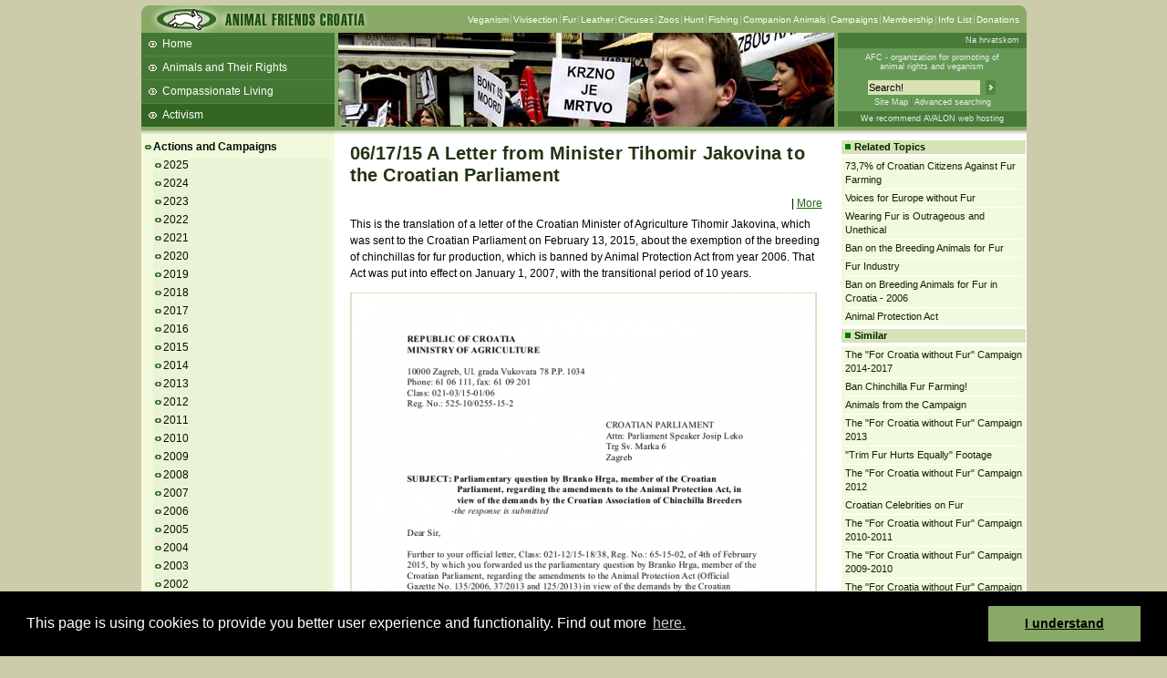

--- FILE ---
content_type: text/html; charset=iso-8859-2
request_url: https://prijatelji-zivotinja.hr/index.en.php?id=1769
body_size: 8666
content:
<!DOCTYPE html PUBLIC "-//W3C//DTD XHTML 1.0 Strict//EN"
"http://www.w3.org/TR/xhtml1/DTD/xhtml1-strict.dtd">
<html><head><meta http-equiv="Content-Type" content="text/html; charset=iso-8859-2">
		<title>AFC - 06/17/15  A letter from Tihomir Jakovina</title>

		<link rel="stylesheet" type="text/css" href="/pz.css?v=20" />

		<meta http-equiv="imagetoolbar" content="no" />
		<meta name="MSSmartTagsPreventParsing" content="true" />
		<script type="text/javascript" src="/jquery-1.5.1.min.js"></script>
		<script type="text/javascript" src="/jquery.fancybox-1.3.1.js"></script>
		<link href="/jquery.fancybox-1.3.1.css" rel="stylesheet" type="text/css" />
		<script type="text/javascript" src="/pz.js?v=10"></script>

		<link rel="shortcut icon" href="/favicon.ico" />

		<link rel="alternate" type="application/rss+xml" href="/rssen" title="Animal Friends Croatia RSS feed" />


<meta name="description" content="Animal Friends is a non-profit, non-governmental organization, founded in 2001 with the aim to promote animal protection and animal rights as well as veganism, as ethical, ecological and healthy lifestyle." /><meta name="keywords" content="jakovina, fur, chinchillas, chinchilla, killing, parliament, law, act, tihomir, Croatia, croatia" /><style type="text/css">#headermiddle { background: #8a6 url('images/enhdrv2_7.jpg') no-repeat 216px 0px;}</style>	</head>
	<body>
		<div id="container">			<div id="header">
				<div id="headertop">
					<h1><a href="index.en.php" title="Animal Friends Croatia"><img src="images/enlogov3.gif" width="246" height="30" alt="Animal Friends Croatia" /></a></h1><div><ul><li class="first" ><a href="index.en.php?id=16">Veganism</a></li><li><a href="index.en.php?id=64">Vivisection</a></li><li><a href="index.en.php?id=30">Fur</a></li><li><a href="index.en.php?id=36">Leather</a></li><li><a href="index.en.php?id=74">Circuses</a></li><li><a href="index.en.php?id=85">Zoos</a></li><li><a href="index.en.php?id=54">Hunt</a></li><li><a href="index.en.php?id=39">Fishing</a></li><li><a href="index.en.php?id=10">Companion Animals</a></li><li><a href="index.en.php?id=13">Campaigns</a></li><li><a href="index.en.php?id=398">Membership</a></li><li><a href="index.en.php?id=411">Info List</a></li><li><a href="index.en.php?id=602">Donations</a></li></ul></div>				</div>
				<div id="headermiddle">
					<ul>
<li class="first" ><a href="index.en.php">Home</a></li>
<li><a href="index.en.php?id=4">Animals and Their Rights</a></li>
<li><a href="index.en.php?id=9">Compassionate Living</a></li>
<li><a href="index.en.php?id=7" class="current" >Activism</a></li>
<li><a href="index.en.php?id=1344">Beans and Barley Winter Soup</a></li>
<li><a href="index.en.php?id=1569">Talks and workshops - 6th ZeGeVege</a></li>
<li><a href="index.en.php?id=2074">11/22/17  Documentary About Live Animals Transport</a></li>
</ul>
				</div>

				<div id="headerinfo">
					<p class="lang"><a onclick="setLang(1); return true;" href="index.hr.php">Na hrvatskom </a></p>
					<p class="infohdr"><a href="index.en.php?id=313" title="About AFC">AFC - organization for promoting of<br />animal rights and veganism</a></p>
					<div class="trazihdr">
						<form method="get" action="search.php">
							 <div>
								<input type="hidden" name="t" value="0" />
								<input class="i" type="text" name="s1" value="Search!" onfocus="select();" />
								<input class="s" type="image" src="images/trazi.gif" alt="Search!" />
							</div>
							<p><a href="sitemap.php">Site Map</a><a class="n" href="search.php">Advanced searching</a></p>
						</form>
					</div>
					<p class="powerby"><a href="http://www.avalon.hr/web-hosting/" target="_blank">We recommend AVALON web hosting</a></p>
				</div>
			</div> <!-- header -->

			<div id="submenu">
<div id="menu">
<ul class="first">
    <li class="open" ><a  href="index.en.php?id=13">Actions and Campaigns</a>
    <ul>
        <li><a  href="index.en.php?id=2025g">2025</a></li>
        <li><a  href="index.en.php?id=2024g">2024</a></li>
        <li><a  href="index.en.php?id=2023g">2023</a></li>
        <li><a  href="index.en.php?id=2022g">2022</a></li>
        <li><a  href="index.en.php?id=2021g">2021</a></li>
        <li><a  href="index.en.php?id=2020g">2020</a></li>
        <li><a  href="index.en.php?id=2019g">2019</a></li>
        <li><a  href="index.en.php?id=2018g">2018</a></li>
        <li><a  href="index.en.php?id=2017g">2017</a></li>
        <li><a  href="index.en.php?id=2016g">2016</a></li>
        <li><a  href="index.en.php?id=2015g">2015</a></li>
        <li><a  href="index.en.php?id=2014g">2014</a></li>
        <li><a  href="index.en.php?id=2013g">2013</a></li>
        <li><a  href="index.en.php?id=2012g">2012</a></li>
        <li><a  href="index.en.php?id=2011g">2011</a></li>
        <li><a  href="index.en.php?id=2010g">2010</a></li>
        <li><a  href="index.en.php?id=2009g">2009</a></li>
        <li><a  href="index.en.php?id=2008g">2008</a></li>
        <li><a  href="index.en.php?id=2007g">2007</a></li>
        <li><a  href="index.en.php?id=2006g">2006</a></li>
        <li><a  href="index.en.php?id=2005g">2005</a></li>
        <li><a  href="index.en.php?id=2004g">2004</a></li>
        <li><a  href="index.en.php?id=2003g">2003</a></li>
        <li><a  href="index.en.php?id=2002g">2002</a></li>
        <li><a  href="index.en.php?id=2001g">2001</a></li>
        <li><a  href="index.en.php?id=129">Animals Raised for Food</a></li>
        <li><a  href="index.en.php?id=12">Animal Experimentation</a></li>
        <li class="open" ><a  href="index.en.php?id=133">Fashion Victims</a>
        <ul>
            <li class="open" ><a  href="index.en.php?id=1484">The &quot;For Croatia without Fur&quot; Campaign </a>
            <ul>
                <li class="open" ><a  href="index.en.php?id=1601">The &quot;For Croatia without Fur&quot; Campaign 2014-2017</a>
                <ul>
                    <li><a title="11/05/18  Breeder admits to keeping animals for fur by stating that he has to export chinchillas alive" href="index.en.php?id=2117">11/05/18  Breeder admits fur farming</a></li>
                    <li><a  href="index.en.php?id=2042">05/30/17  Rescued chinchillas at their adopters</a></li>
                    <li><a  href="index.en.php?id=2012">04/25/17  45 Chinchillas Rescued!</a></li>
                    <li class="none" ><a  href="index.en.php?id=1987">01/11/17  Cake for the End of Chinchilla Farming</a></li>
                    <li class="none" ><a title="01/02/17   Ban on farming chinchillas for fur!" href="index.en.php?id=1983">01/02/17  Fur farming ban</a></li>
                    <li class="none" ><a  href="index.en.php?id=1979">12/13/16  Animal Friends will House all Chinchillas!</a></li>
                    <li class="none" ><a  href="index.en.php?id=1951">08/19/16  Public Discussion on Animal Protection Act Proposal!</a></li>
                    <li class="none" ><a title="06/30/16  All of 11 Croatian MEPs Against Fur Farming" href="index.en.php?id=1933">06/30/16  Croatian MEPs Against Fur</a></li>
                    <li class="none" ><a title="06/13/16  In Support of Chinchillas, Dogs and Other Animals" href="index.en.php?id=1924">06/13/16  In Support of Chinchillas and Other Animals</a></li>
                    <li class="none" ><a title="06/10/16  Animals Can Not Be Reduced to the Value of Their Fur" href="index.en.php?id=1923">06/10/16  Animals Are More Valuable Than Fur</a></li>
                    <li class="none" ><a title="05/24/16  Dunja Vejzovic: I used to wear fur, but today I'm a staunch supporter of animal rights!" href="index.en.php?id=1920">05/24/16  Croatian Intellectuals Against Fur</a></li>
                    <li class="none" ><a  href="index.en.php?id=1916">05/18/16  Veterinarians Give Their Support to Chinchillas</a></li>
                    <li class="none" ><a title="05/03/16  Sharon Osbourne writes to minister Romic: Protect chinchillas!" href="index.en.php?id=1909">05/03/16  Sharon Osbourne writes to minister Romic</a></li>
                    <li><a  href="index.en.php?id=1897">04/16/16  Strike a Pose and Say, &quot;Chinchillas Rule&quot;</a></li>
                    <li class="none" ><a  href="index.en.php?id=1893">04/08/16  Goran, Ivica, Vanna, Luka and Iva Shot a Video Clip</a></li>
                    <li class="none" ><a  href="index.en.php?id=1892">03/31/16  Chinchillas Rule!</a></li>
                    <li class="none" ><a  href="index.en.php?id=1877">03/08/16  Civil Society for Saving Chinchillas</a></li>
                    <li class="none" ><a  href="index.en.php?id=1801">10/23/15  Chinchi Goes to The Parliament</a></li>
                    <li class="none" ><a  href="index.en.php?id=1800">10/16/15  For Fur Free Europe!</a></li>
                    <li class="none" ><a  href="index.en.php?id=1791">09/16/15  Chinchi Writes to Minister Jakovina!</a></li>
                    <li class="none" ><a  href="index.en.php?id=1773">07/08/15  For Croatia Without Skinned Chinchillas!</a></li>
                    <li class="none" ><a title="06/17/15  They want to Kill Chinchillas for Fur!" href="index.en.php?id=1957">06/17/15  Killing chinchillas</a></li>
                    <li class="open" ><a  href="index.en.php?id=1766">06/17/15  They Want to Kill Chinchillas for Fur!</a>
                    <ul>
                        <li class="none" ><a  href="index.en.php?id=1765">Ban Chinchilla Fur Farming!</a></li>
                        <li class="none" ><a title="06/17/15  A Letter from Minister Tihomir Jakovina to the Croatian Parliament" href="index.en.php?id=1769" class="current" >06/17/15  A letter from Tihomir Jakovina</a></li>
                    </ul>
                    </li>
                    <li class="none" ><a  href="index.en.php?id=1720">02/21/15  Do You Know What You Are Wearing?</a></li>
                    <li><a  href="index.en.php?id=1602">02/05/14  Fashion Can Live without Fur, Animals Can't</a></li>
                </ul>
                </li>
                <li><a  href="index.en.php?id=1486">The &quot;For Croatia without Fur&quot; Campaign 2013</a></li>
                <li><a  href="index.en.php?id=1365">The &quot;For Croatia without Fur&quot; Campaign 2012</a></li>
                <li><a  href="index.en.php?id=1262">The &quot;For Croatia without Fur&quot; Campaign 2010-2011</a></li>
                <li><a  href="index.en.php?id=1132">The &quot;For Croatia without Fur&quot; Campaign 2009-2010</a></li>
                <li><a  href="index.en.php?id=1026">The &quot;For Croatia without Fur&quot; Campaign 2008-2009</a></li>
                <li><a  href="index.en.php?id=729">The &quot;For Croatia without Fur&quot; Campaign 2007</a></li>
            </ul>
            </li>
            <li><a title="Join us on the International Anti Fur Demo in Sarajevo" href="index.en.php?id=1129">Anti Fur Demo in Sarajevo</a></li>
            <li class="none" ><a  href="index.en.php?id=2577">02/22/24  Max Mara, go fur-free!</a></li>
            <li class="none" ><a title="05/03/23  PUMA ditches fur and kangaroo leather!" href="index.en.php?id=2500">05/03/23  PUMA ditches fur</a></li>
            <li class="none" ><a title="01/20/23  1+ million EU citizens demand EU fur trade ban" href="index.en.php?id=2469">01/20/23  EU citizens demand fur trade ban</a></li>
            <li class="none" ><a  href="index.en.php?id=2452">11/17/22  Blood is Not Fashion!</a></li>
            <li class="none" ><a title="10/10/22  Dying slowly for 20 minutes in gas chambers over fur!" href="index.en.php?id=2445">10/10/22  Dying slowly in gas chambers over fur!</a></li>
            <li class="none" ><a title="07/29/22  Deadline to close on voting for cruelty free cosmetics" href="index.en.php?id=2428">07/29/22  Voting for cruelty free cosmetics</a></li>
            <li class="none" ><a title="05/23/22  The Time has come for Fur Free Europe!" href="index.en.php?id=2399">05/23/22   Fur Free Europe</a></li>
            <li class="none" ><a title="04/07/22  Ireland Also Banned Animal Breeding for Fur!" href="index.en.php?id=2389">04/07/22  Ireland Banned Fur Farming</a></li>
            <li class="none" ><a  href="index.en.php?id=2367">01/31/22  Dolce &amp; Gabbana to drop animal fur </a></li>
            <li class="none" ><a  href="index.en.php?id=2320">07/05/21  A well-known brand will stop procuring wild animal fur</a></li>
            <li class="none" ><a  href="index.en.php?id=2335">06/19/21  Israel is the first country to ban the sale of fur!</a></li>
            <li class="none" ><a  href="index.en.php?id=2329">06/11/21  Estonia has also banned the breeding of animals for fur!</a></li>
            <li class="none" ><a title="03/11/21  Despite the ban, cosmetic ingredients are still being tested on animals" href="index.en.php?id=2291">03/11/21  Cosmetic ingredients are still being tested on animals!</a></li>
            <li class="none" ><a title="02/17/21  Fur Free Retailer program welcomes internationally-renowned sports brand adidas" href="index.en.php?id=2279">02/17/21  Fur Free program welcomes adidas</a></li>
            <li class="none" ><a title="11/10/20  Don't kill animals because of the coronavirus, ban fur farming!" href="index.en.php?id=2258">11/10/20  Ban fur farming!</a></li>
            <li class="none" ><a title="09/12/18  Burberry drops fur from their collections, consumers call for Prada to do the same" href="index.en.php?id=2110">09/12/18  Burberry drops fur</a></li>
            <li class="none" ><a  href="index.en.php?id=2092">01/12/18  Fur farming ban in Bosnia and Herzegovina</a></li>
            <li class="none" ><a  href="index.en.php?id=2084">12/15/17  Michael Kors announces fur-free policy</a></li>
            <li class="none" ><a  href="index.en.php?id=2023">08/04/17  Czech Republic Bans Fur Farming!</a></li>
            <li class="none" ><a  href="index.en.php?id=1890">03/22/16  Armani Stops Using Fur</a></li>
            <li><a  href="index.en.php?id=1881">03/16/16  A Step Forward, Not Ten Steps Back</a></li>
            <li class="none" ><a  href="index.en.php?id=1878">03/14/16  Toxic Fur Also in the Czech Republic!</a></li>
            <li class="none" ><a  href="index.en.php?id=1870">02/19/16  Life in a Cage</a></li>
            <li class="none" ><a  href="index.en.php?id=1856">01/21/16  Fur Is Also Dangerous for the People Who Wear It!</a></li>
            <li class="none" ><a title="11/12/15  The End of Farming Animals for Fur in The Netherlands!" href="index.en.php?id=1812">11/12/15  Victory for the minks in the Netherlands</a></li>
            <li><a  href="index.en.php?id=1809">11/05/15  From Cage To the Parliament</a></li>
            <li class="none" ><a title="07/29/15  The Czech Republic Moves Toward a Ban on Fur Farming" href="index.en.php?id=1780">07/29/15  Czech Republic Against Fur</a></li>
            <li class="none" ><a title="07/20/15  Germany Against Breeding Animals for Fur, Sao Paolo Also Bans the Sale of Fur" href="index.en.php?id=1777">07/20/15  Germany and Sao Paolo Against Fur</a></li>
            <li class="none" ><a title="07/06/15  Hugo Boss Has Pledged to Go Fur Free!" href="index.en.php?id=1772">07/06/15  Hugo Boss Goes Fur Free!</a></li>
            <li><a title="03/29/11  Canada Defies the World and Announces the Horrible Slaughter " href="index.en.php?id=1279">03/29/11  Canada Announces the Horrible Slaughter </a></li>
            <li><a  href="index.en.php?id=1250">01/18/11  Fighting for Seals with Music</a></li>
            <li><a  href="index.en.php?id=1196">08/13/10  Sweden without Fur!</a></li>
            <li class="none" ><a  href="index.en.php?id=1148">03/15/10  Children of People for Children of Seals</a></li>
            <li class="none" ><a  href="index.en.php?id=1116">11/19/09  Croatian Design Against Fur</a></li>
            <li class="none" ><a  href="index.en.php?id=1076">08/20/09  Design Against Fur 2009</a></li>
            <li class="none" ><a title="04/01/09  Canadian Sealers Admit - There is No Humane Killing" href="index.en.php?id=1040">04/01/09  There is No Humane Killing</a></li>
            <li class="none" ><a  href="index.en.php?id=1036">03/14/09  Seal Slaughter - Olympic Games' Tarnish</a></li>
            <li class="none" ><a title="10/13/08  Croatian Student the Winner of the European Design Against Fur Competition" href="index.en.php?id=994">10/13/08  Croatian Student the DAF Winner</a></li>
            <li><a  href="index.en.php?id=991">10/08/08  Tamara Ecclestone Against Fur</a></li>
            <li><a title="07/01/08  International Demonstration to Call for a Ban on Seal Fur Trade in the EU" href="index.en.php?id=960">07/01/08  International Demo in Brussels</a></li>
            <li><a  href="index.en.php?id=910">03/15/08  Protest to Stop the Seal Slaughter</a></li>
            <li class="none" ><a  href="index.en.php?id=897">02/23/08  Anti-fur Demo in Slovenia</a></li>
            <li class="none" ><a  href="index.en.php?id=887">02/07/08  For Europe without Seal Fur</a></li>
            <li class="none" ><a  href="index.en.php?id=891">01/31/08  Design Against Fur</a></li>
            <li class="none" ><a  href="index.en.php?id=852">11/15/07  Murder for a Coat</a></li>
            <li class="none" ><a  href="index.en.php?id=767">04/26/07  Drama on Newfoundland Ice</a></li>
            <li class="none" ><a title="02/17/07  Animal Friends Croatia in a Carnival Parade in Slovenia" href="index.en.php?id=740">02/17/07  Animal Friends Croatia in a Carnival Parade</a></li>
            <li class="none" ><a  href="index.en.php?id=672">09/21/06  Indefensible Cruelty</a></li>
            <li class="none" ><a  href="index.en.php?id=503">03/15/06  &quot;Bleeding&quot; Activists for the Bleeding Seal Pups</a></li>
            <li class="none" ><a  href="index.en.php?id=468">02/04/06  Loudly For the Ban!</a></li>
            <li class="none" ><a  href="index.en.php?id=459">01/16/06  Robert Boskovic Against Fur</a></li>
            <li class="none" ><a  href="index.en.php?id=427">10/17/05  Pamela Anderson Asks Croatian Designers to Go Fur-Free</a></li>
            <li class="none" ><a  href="index.en.php?id=291">03/15/05  Against the Seal Slaughter in Canada</a></li>
            <li class="none" ><a  href="index.en.php?id=290">03/10/05  Benetton: Blind to Animal Suffering</a></li>
            <li class="none" ><a  href="index.en.php?id=287">02/12/05  Loudly Against Fur</a></li>
            <li class="none" ><a  href="index.en.php?id=284">01/27/05  Murder for a Coat</a></li>
            <li class="none" ><a  href="index.en.php?id=276">12/16/04  Benetton: Blind to Animal Suffering</a></li>
            <li class="none" ><a  href="index.en.php?id=272">11/13/04  Vlatka Pokos is Shame for Croatia!</a></li>
            <li class="none" ><a  href="index.en.php?id=241">03/15/04  &quot;Look For Me Under the Rainbow&quot; Book Promotion</a></li>
            <li class="none" ><a  href="index.en.php?id=240">02/07/04  Let's Throw Away Primitivity!</a></li>
            <li class="none" ><a  href="index.en.php?id=238">01/24/04  Say NO to Fur!</a></li>
            <li class="none" ><a  href="index.en.php?id=236">01/17/04  Fur - Unforgiving Cruelty</a></li>
            <li class="none" ><a  href="index.en.php?id=235">01/15/04  Rather Go Naked Than Wear Fur!</a></li>
            <li class="none" ><a  href="index.en.php?id=234">01/10/04  Protest Against Fur</a></li>
            <li class="none" ><a  href="index.en.php?id=233">01/06/04  Fur - Fashion of Cruelty and Disgrace</a></li>
            <li class="none" ><a  href="index.en.php?id=203">01/25/03  Boycott the Fur Coats!</a></li>
            <li class="none" ><a  href="index.en.php?id=202">01/23/03  Don't Wear Fur</a></li>
            <li class="none" ><a  href="index.en.php?id=145">12/30/02  ER Doc Goran Visnjic Prescribes a Fur-Free Eastern Europe</a></li>
            <li class="none" ><a  href="index.en.php?id=146">12/25/02  Sophie Ellis Bextor Raises Voice for Animals</a></li>
            <li class="none" ><a  href="index.en.php?id=181">04/04/02  In Memory of Fashion Victims</a></li>
            <li class="none" ><a  href="index.en.php?id=356">03/14/02  The Real Truth About Fur</a></li>
            <li class="none" ><a  href="index.en.php?id=187">03/12/02  Inspection of Animals Abused for Fur</a></li>
            <li class="none" ><a  href="index.en.php?id=190">03/07/02  Fur - Never Again!</a></li>
            <li class="none" ><a  href="index.en.php?id=134">12/08/01  Fur</a></li>
            <li class="none" ><a  href="index.en.php?id=135">11/29/01  Fur</a></li>
        </ul>
        </li>
        <li><a  href="index.en.php?id=128">Sport and Entertainment</a></li>
        <li><a  href="index.en.php?id=147">Companion Animals</a></li>
        <li><a  href="index.en.php?id=152">Other</a></li>
    </ul>
    </li>
    <li><a  href="index.en.php?id=1231">Photo Galleries of Actions</a></li>
    <li><a  href="index.en.php?id=499">Reactions, Demands and Reports</a></li>
    <li><a  href="index.en.php?id=1636">Events</a></li>
    <li class="none" ><a  href="index.en.php?id=381">AnimaList E-Newsletter</a></li>
    <li><a  href="index.en.php?id=8">Petitions and Letters of Protest</a></li>
    <li><a  href="index.en.php?id=313">About AFC</a></li>
    <li><a  href="index.en.php?id=1170">The Animal Protection Network</a></li>
    <li><a  href="index.en.php?id=561">How You Can Help</a></li>
    <li class="none" ><a title="How To Help Animals In Everyday Life? " href="index.en.php?id=1223">Help Animals In Everday Life</a></li>
    <li class="none" ><a title="8 Easy Ways to Make an Impact for Animals and the Environment" href="index.en.php?id=1609">8 Easy Ways to Make an Impact</a></li>
    <li><a  href="index.en.php?id=1283">Active Veggie is a Superveggie!</a></li>
    <li><a  href="index.en.php?id=398">Become a Member</a></li>
    <li><a  href="index.en.php?id=411">Info List</a></li>
    <li><a  href="index.en.php?id=602">Donations</a></li>

</ul>
</div> <!-- menu -->
</div>
<div id="main">
<h2>06/17/15  A Letter from Minister Tihomir Jakovina to the Croatian Parliament</h2><div class="sharingbar">
<div class="addthis_toolbox addthis_default_style addthiscontainer">
    <a class="addthis_button_email" title="Email"></a>
	<a class="addthis_button_facebook" title="Share to Facebook"></a>
    <a class="addthis_button_twitter" title="Tweet This"></a>
    <a class="addthis_button_myspace" title="Share to MySpace"></a>
    <a class="addthis_button_digg" title="Digg This"></a>
    <span class="addthis_separator">|</span>
    <a class="addthis_button_compact" title="More Choices">More</a>
</div>
<script type="text/javascript" src="http://s7.addthis.com/js/250/addthis_widget.js#username=xa-4be689dd1294f038"></script>
</div><p><span>This is the translation of a letter of the Croatian Minister of Agriculture Tihomir Jakovina, which was sent to the Croatian Parliament on February 13, 2015, about the exemption of the breeding of chinchillas for fur production, which is banned by Animal Protection Act from year 2006. That Act was put into effect on January 1, 2007, with the transitional period of 10 years.</span></p><p class="imgs"><a href="/data/image_3_9752.png" target="pzpopup"  rel="gallery_1" ><img  src="/data/image_2_9752.png" width="510" height="690" alt="Dopis saboru Jakovina eng 1 [ 108.68 Kb ]" title="Dopis saboru Jakovina eng 1 [ 108.68 Kb ]" /></a><a href="/data/image_3_9753.png" target="pzpopup"  rel="gallery_1" ><img  src="/data/image_2_9753.png" width="510" height="659" alt="Dopis saboru Jakovina eng 2 [ 15.42 Kb ]" title="Dopis saboru Jakovina eng 2 [ 15.42 Kb ]" /></a></p><div style="padding-top:8px; padding-bottom: 8px">
<iframe src="http://www.facebook.com/plugins/like.php?href=http%3A%2F%2Fprijatelji-zivotinja.hr%2Findex.en.php%3Fid%3D1769&amp;layout=standard&amp;show_faces=true&amp;width=514&amp;action=recommend&amp;font=arial&amp;colorscheme=light&amp;height=80" scrolling="no" frameborder="0" style="border:none; overflow:hidden; width:514px; height:80px;" allowTransparency="true"></iframe>
</div></div>
<div id="camp">
<h3>Related Topics</h3>
<ul>
<li class="first"><a  href="index.en.php?id=700">73,7% of Croatian Citizens Against Fur Farming</a></li>
<li><a  href="index.en.php?id=1719">Voices for Europe without Fur</a></li>
<li><a  href="index.en.php?id=895">Wearing Fur is Outrageous and Unethical</a></li>
<li><a title="Croatia Should Ban Breeding Animals for Fur" href="index.en.php?id=907">Ban on the Breeding Animals for Fur</a></li>
<li><a  href="index.en.php?id=30">Fur Industry</a></li>
<li><a  href="index.en.php?id=547">Ban on Breeding Animals for Fur in Croatia - 2006</a></li>
<li><a  href="index.en.php?id=470">Animal Protection Act</a></li>

</ul>
<h3>Similar</h3>
<ul>
<li class="first"><a  href="index.en.php?id=1601">The &quot;For Croatia without Fur&quot; Campaign 2014-2017</a></li>
<li><a  href="index.en.php?id=1765">Ban Chinchilla Fur Farming!</a></li>
<li><a title="Animals Who Participated in the Campaign" href="index.en.php?id=1603">Animals from the Campaign</a></li>
<li><a  href="index.en.php?id=1486">The &quot;For Croatia without Fur&quot; Campaign 2013</a></li>
<li><a  href="index.en.php?id=1499">&quot;Trim Fur Hurts Equally&quot; Footage </a></li>
<li><a  href="index.en.php?id=1365">The &quot;For Croatia without Fur&quot; Campaign 2012</a></li>
<li><a  href="index.en.php?id=1366">Croatian Celebrities on Fur</a></li>
<li><a  href="index.en.php?id=1262">The &quot;For Croatia without Fur&quot; Campaign 2010-2011</a></li>
<li><a  href="index.en.php?id=1132">The &quot;For Croatia without Fur&quot; Campaign 2009-2010</a></li>
<li><a  href="index.en.php?id=1026">The &quot;For Croatia without Fur&quot; Campaign 2008-2009</a></li>
<li><a  href="index.en.php?id=729">The &quot;For Croatia without Fur&quot; Campaign 2007</a></li>
<li><a  href="popup.en.php?id=1015" target="pzpopupwin" onclick="open_popup(this); return false;" >Join Us in the Big Anti-Fur Protest</a></li>
<li><a title="Join us on the International Anti Fur Demo in Sarajevo" href="index.en.php?id=1129">Anti Fur Demo in Sarajevo</a></li>
<li><a title="Breeding Chinchillas for Fur and the Phase-out Period" href="index.en.php?id=1984">Chinchillas and the Phase-out Period</a></li>
<li><a  href="index.en.php?id=1917">Breeding of Animals for Fur and Transitional Period</a></li>
<li><a  href="index.en.php?id=1919">Chihchi - Life in a Cage</a></li>
<li><a  href="index.en.php?id=2013">Adoption of Chinchillas</a> <span class="articletype">[ Gallery ]</span> </li>
<li><a title="Chinchillas on a Farm and Their Rescuing" href="index.en.php?id=2014">Rescuing from a Farm</a> <span class="articletype">[ Gallery ]</span> </li>

</ul>
<h3>Actions</h3><ul><li class="first"><a title="05/24/16  Dunja Vejzovic: I used to wear fur, but today I'm a staunch supporter of animal rights!" href="index.en.php?id=1920">05/24/16  Croatian Intellectuals Against Fur</a></li>
<li><a  href="index.en.php?id=1916">05/18/16  Veterinarians Give Their Support to Chinchillas</a></li>
<li><a title="05/03/16  Sharon Osbourne writes to minister Romic: Protect chinchillas!" href="index.en.php?id=1909">05/03/16  Sharon Osbourne writes to minister Romic</a></li>
<li><a  href="index.en.php?id=1893">04/08/16  Goran, Ivica, Vanna, Luka and Iva Shot a Video Clip</a></li>
<li><a  href="index.en.php?id=1892">03/31/16  Chinchillas Rule!</a></li>
<li><a  href="index.en.php?id=1870">02/19/16  Life in a Cage</a></li>
<li><a  href="index.en.php?id=1791">09/16/15  Chinchi Writes to Minister Jakovina!</a></li>
<li><a  href="index.en.php?id=1766">06/17/15  They Want to Kill Chinchillas for Fur!</a></li>
<li><a  href="index.en.php?id=1720">02/21/15  Do You Know What You Are Wearing?</a></li>
<li><a  href="index.en.php?id=1602">02/05/14  Fashion Can Live without Fur, Animals Can't</a></li>
<li><a title="02/27/13  Boris Novkovic in the Shocking Video about the Fur Industry!" href="index.en.php?id=1500">02/27/13  Boris Novkovic Video</a></li>
<li><a  href="index.en.php?id=1485">02/07/13  Trim Fur Hurts Equally</a></li>
<li><a  href="index.en.php?id=1374">02/23/12  Fur Free Retailer</a></li>
<li><a  href="index.en.php?id=1367">01/29/12  List of the Most Cruelly Dressed</a></li>
<li><a  href="index.en.php?id=1364">01/18/12  Wearing and Selling Fur is Shameful!</a></li>
<li><a  href="index.en.php?id=1273">03/06/11  List of the Most Cruelly Dressed</a></li>
<li><a  href="index.en.php?id=1260">02/05/11  Fur is Stone Age Fashion!</a></li>
<li><a  href="index.en.php?id=1220">10/21/10  Not All Have Evolved</a></li>
<li><a  href="index.en.php?id=1146">03/09/10  List of the Most Cruelly Dressed </a></li>
<li><a  href="index.en.php?id=1139">02/20/10  Mass Murder for Fashion</a></li>
<li><a  href="index.en.php?id=1131">01/14/10  Real Bears Don't Wear Somebody Else's Fur</a></li>
<li><a  href="index.en.php?id=1107">10/31/09  Animal Friends Adore Bears</a></li>
<li><a  href="index.en.php?id=1030">02/28/09  Dogs and Cats are Also on a Fur Coat</a></li>
<li><a  href="index.en.php?id=1028">02/19/09  Fur Stinks</a></li>
<li><a  href="index.en.php?id=1027">02/12/09  Say No to Killing Animals for Fur</a></li>
<li><a  href="index.en.php?id=1024">01/29/09  Say No to Fur Now and Forever</a></li>
<li><a  href="index.en.php?id=897">02/23/08  Anti-fur Demo in Slovenia</a></li>
<li><a  href="index.en.php?id=893">02/13/08  Dog and Cat Fur Coat</a></li>
<li><a  href="index.en.php?id=887">02/07/08  For Europe without Seal Fur</a></li>
<li><a  href="index.en.php?id=891">01/31/08  Design Against Fur</a></li>
<li><a  href="index.en.php?id=859">11/30/07  Stop Selling Fur in ESCADA</a></li>
<li><a  href="index.en.php?id=852">11/15/07  Murder for a Coat</a></li>
<li><a  href="index.en.php?id=750">03/15/07  Bloody Death on White Ice</a></li>
<li><a  href="index.en.php?id=742">03/02/07  Fur is Dead</a></li>
<li><a  href="index.en.php?id=731">02/13/07  Global Day of Action against Chinese Fur Industry</a></li>
<li><a  href="index.en.php?id=726">02/03/07  Loudly For Croatia Without Fur</a></li>
<li><a  href="index.en.php?id=723">01/16/07  &quot;Antigravitatation&quot; for Croatia without Fur</a></li>
<li><a  href="index.en.php?id=719">01/16/07  Beautiful without Fur</a></li>
<li><a  href="index.en.php?id=287">02/12/05  Loudly Against Fur</a></li>
<li><a  href="index.en.php?id=238">01/24/04  Say NO to Fur!</a></li>
<li><a  href="index.en.php?id=236">01/17/04  Fur - Unforgiving Cruelty</a></li>
<li><a  href="index.en.php?id=235">01/15/04  Rather Go Naked Than Wear Fur!</a></li>
<li><a  href="index.en.php?id=234">01/10/04  Protest Against Fur</a></li>
<li><a  href="index.en.php?id=233">01/06/04  Fur - Fashion of Cruelty and Disgrace</a></li>
<li><a  href="index.en.php?id=203">01/25/03  Boycott the Fur Coats!</a></li>
<li><a  href="index.en.php?id=202">01/23/03  Don't Wear Fur</a></li>
<li><a  href="index.en.php?id=145">12/30/02  ER Doc Goran Visnjic Prescribes a Fur-Free Eastern Europe</a></li>
<li><a  href="index.en.php?id=181">04/04/02  In Memory of Fashion Victims</a></li>
<li><a  href="index.en.php?id=356">03/14/02  The Real Truth About Fur</a></li>
<li><a  href="index.en.php?id=187">03/12/02  Inspection of Animals Abused for Fur</a></li>
<li><a  href="index.en.php?id=190">03/07/02  Fur - Never Again!</a></li>
<li><a  href="index.en.php?id=134">12/08/01  Fur</a></li>
<li><a  href="index.en.php?id=135">11/29/01  Fur</a></li>
</ul><h3>Facebook preporuke</h3>
<iframe src="http://www.facebook.com/plugins/activity.php?site=prijatelji-zivotinja.hr&amp;width=202&amp;height=500&amp;header=false&amp;colorscheme=light&amp;font=arial&amp;border_color=white" scrolling="no" frameborder="0" style="border:none; overflow:hidden; width:202px; height:500px;" allowTransparency="true"></iframe></div>

		</div> <!-- container -->

		<div id="footer"><img src="images/grad_ft.gif" width="971" height="5" alt="" /><a href="index.en.php?id=313" title="About AFC"><img class="logo" src="/images/enlogofooter.gif" width="76" height="46" alt="Animal Friends Croatia" /></a>
<div class="about" style="width: 240px">
<p><strong>Animal Friends</strong> is a non-profit, non-governmental organization, founded in 2001 with the aim to promote animal protection and animal rights as well as veganism, as ethical, ecological and healthy lifestyle.
 Animal Friends Croatia is a member organization of <a href="http://www.european-vegetarian.org/" class="ext" title="European Vegetarian Union">EVU</a>,
<a href="http://eurogroupforanimals.org/" class="ext" title="Eurogroup for Animals">Eurogroup for Animals</a>, <a href="http://www.eceae.org/" class="ext" title="European Coalition to End Animal Experiments">ECEAE</a>, <a href="http://www.antifurcoalition.org/" class="ext" title="International Anti-Fur Coalition">IAFC</a> and <a href="http://www.oipa.org/" class="ext" title="International Organization for Animal Protection">OIPA</a>.</p>
</div>




<div class="contact contact_en">
<p>Animal Friends Croatia /Prijatelji zivotinja/<br />Jurisiceva 25, 10000 Zagreb, Croatia<br />
<a href="mailto:afc@animal-friends-croatia.org">afc@animal-friends-croatia.org</a><br />

Office hours: Monday - Friday 10 a.m. - 4 p.m.,<br />
out of office hours upon agreement. <br />
Please announce your visit to the office in advance by e-mail <br /> <a href="mailto:afc@animal-friends-croatia.org">afc@animal-friends-croatia.org</a>
</p>
</div>

<div class="footerPetaEn">
<!--<p><img src="/images/nlogo2.png" width="100" alt="supported by Nacionalna zaklada"/></p>-->
</p>
</div>

 <!--<script type="text/javascript">

  var _gaq = _gaq || [];
  _gaq.push(['_setAccount', 'UA-38781501-1']);
  _gaq.push(['_trackPageview']);

  (function() {
    var ga = document.createElement('script'); ga.type = 'text/javascript'; ga.async = true;
    ga.src = ('https:' == document.location.protocol ? 'https://ssl' : 'http://www') + '.google-analytics.com/ga.js';
    var s = document.getElementsByTagName('script')[0]; s.parentNode.insertBefore(ga, s);
  })();

</script> -->
<script>
var _paq = window._paq = window._paq || [];
_paq.push(['trackPageView']);
_paq.push(['enableLinkTracking']);
(function() {
var u="https://matomo.thevegcat.com/";
_paq.push(['setTrackerUrl', u+'matomo.php']);
_paq.push(['setSiteId', '12']);
var d=document, g=d.createElement('script'), s=d.getElementsByTagName('script')[0];
g.async=true; g.src=u+'matomo.js'; s.parentNode.insertBefore(g,s);
})();
</script>



<link rel="stylesheet" type="text/css" href="//cdnjs.cloudflare.com/ajax/libs/cookieconsent2/3.0.3/cookieconsent.min.css" />
<script src="//cdnjs.cloudflare.com/ajax/libs/cookieconsent2/3.0.3/cookieconsent.min.js"></script>
<script>
window.addEventListener("load", function(){
window.cookieconsent.initialise({
  "palette": {
    "popup": {
      "background": "#000"
    },
    "button": {
      "background": "#88aa66"
    }
  },
  "content": {
    "message": "This page is using cookies to provide you better user experience and functionality. Find out more",
    "dismiss": "I understand",
    "link": "here.",
    "href": "http://prijatelji-zivotinja.hr/index.en.php?id=2097"
  }
})});
</script>
<!-- Write your comments here -->
</div> <!-- footer -->

		<div id="footer3">
	
	
	

	
	
	
	<ul>
		<li><a href="https://www.facebook.com/Prijatelji-%C5%BEivotinja-143600332358489/?fref=ts" target="blank"><img src="/images/42_facebook.png" width="24" height="24" alt="Facebook" /></a></li>				<li><a href="https://twitter.com/afcroatia" target="_blank" ><img src="/images/42_x.png" width="24" height="24" alt="Twitter" /></a></li>				<li><a href="https://hr.linkedin.com/in/prijatelji-Ĺživotinja-animal-friends-croatia-765a0a29/" target="_blank" ><img src="/images/42_linkedin.png" width="24" height="24" alt="Linkedin" /></a></li>				<li><a href="https://www.instagram.com/prijateljizivotinja.hr/" target="_blank" ><img src="/images/42_instagram.png" width="24" height="24" alt="Instagram" /></a></li>				<li><a href="https://www.youtube.com/user/afcroatia/" target="_blank" ><img src="/images/42_youtube.png" width="24" height="24" alt="Youtube" /></a></li>
	</ul>
</div>

	</body>
</html>